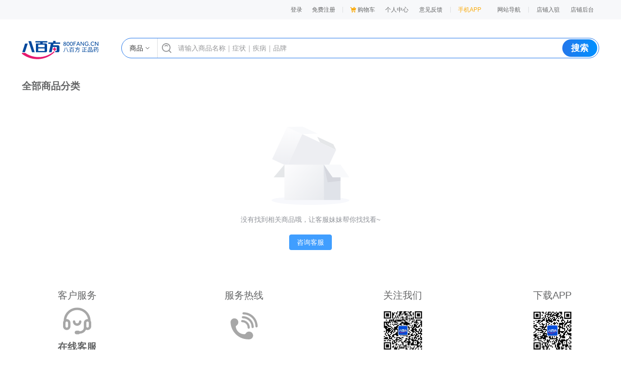

--- FILE ---
content_type: text/html;charset=UTF-8
request_url: https://800pharm.com/shop?id=5503
body_size: 6859
content:
<!DOCTYPE html>
<html >
<head><meta charset="utf-8">
<title>广东省广州市医心达药房旗舰店网上药店_药品网购，网上购药买药上八百方医心达药房旗舰店</title>
<meta name="viewport" content="width=device-width, initial-scale=1">
<link rel="stylesheet" href="https://at.alicdn.com/t/c/font_3690685_iaq014i7fod.css">
<script src="https://at.alicdn.com/t/c/font_3690685_iaq014i7fod.js"></script>
<meta name="description" content="医心达药房旗舰店网上药店药品齐全,价格实惠, 药品网购就上八百方医心达药房旗舰店网上药店,100%正品保障,并有国家执业药师提供免费咨询">
<meta name="keywords" content="医心达药房旗舰店,网上药店,八百方">
<script src="/autotrack.js"></script><link rel="modulepreload" as="script" crossorigin href="/_nuxt/entry.dfaa62f5.js"><link rel="preload" as="style" href="/_nuxt/entry.5d12b685.css"><link rel="modulepreload" as="script" crossorigin href="/_nuxt/white.c95ace13.js"><link rel="preload" as="style" href="/_nuxt/el-popper.7909cce2.css"><link rel="preload" as="style" href="/_nuxt/el-popover.42c2bc56.css"><link rel="preload" as="style" href="/_nuxt/el-loading.7fcbe426.css"><link rel="preload" as="style" href="/_nuxt/el-icon.12f2798b.css"><link rel="preload" as="style" href="/_nuxt/el-button.aa646169.css"><link rel="preload" as="style" href="/_nuxt/el-dropdown.49c80f1c.css"><link rel="preload" as="style" href="/_nuxt/el-scrollbar.633caf6b.css"><link rel="modulepreload" as="script" crossorigin href="/_nuxt/icp.146017fb.js"><link rel="preload" as="style" href="/_nuxt/icp.077d036a.css"><link rel="modulepreload" as="script" crossorigin href="/_nuxt/GuidePop.vue_vue_type_script_setup_true_lang.d0fa625f.js"><link rel="modulepreload" as="script" crossorigin href="/_nuxt/client-only.3eea49a5.js"><link rel="modulepreload" as="script" crossorigin href="/_nuxt/is.14db1263.js"><link rel="modulepreload" as="script" crossorigin href="/_nuxt/index.affb632c.js"><link rel="modulepreload" as="script" crossorigin href="/_nuxt/user.e3ce84cd.js"><link rel="modulepreload" as="script" crossorigin href="/_nuxt/cart.2bad6475.js"><link rel="modulepreload" as="script" crossorigin href="/_nuxt/content.78a4d8e0.js"><link rel="modulepreload" as="script" crossorigin href="/_nuxt/_plugin-vue_export-helper.a1a6add7.js"><link rel="modulepreload" as="script" crossorigin href="/_nuxt/SearchBarWhite.vue_vue_type_script_setup_true_lang.e34af538.js"><link rel="modulepreload" as="script" crossorigin href="/_nuxt/SearchView.vue_vue_type_script_setup_true_lang.55e8844b.js"><link rel="modulepreload" as="script" crossorigin href="/_nuxt/lodash.9418f17a.js"><link rel="modulepreload" as="script" crossorigin href="/_nuxt/search.e184848e.js"><link rel="modulepreload" as="script" crossorigin href="/_nuxt/bbflogo.58a012d1.js"><link rel="modulepreload" as="script" crossorigin href="/_nuxt/SearchBarFixed.abada499.js"><link rel="modulepreload" as="script" crossorigin href="/_nuxt/footer.958d4204.js"><link rel="preload" as="style" href="/_nuxt/footer.851b9fc8.css"><link rel="modulepreload" as="script" crossorigin href="/_nuxt/qrcode2.599c7c0d.js"><link rel="modulepreload" as="script" crossorigin href="/_nuxt/qrcode1.a7644da4.js"><link rel="modulepreload" as="script" crossorigin href="/_nuxt/index.7ad18b56.js"><link rel="modulepreload" as="script" crossorigin href="/_nuxt/ClassifyBar.e9858941.js"><link rel="preload" as="style" href="/_nuxt/ClassifyBar.76f9035a.css"><link rel="modulepreload" as="script" crossorigin href="/_nuxt/CommonItem.2a40248b.js"><link rel="preload" as="style" href="/_nuxt/CommonItem.3fbc993b.css"><link rel="preload" as="style" href="/_nuxt/el-image-viewer.7448703b.css"><link rel="modulepreload" as="script" crossorigin href="/_nuxt/swiper.min.9baeaf60.js"><link rel="preload" as="style" href="/_nuxt/swiper.12e06468.css"><link rel="prefetch" as="script" crossorigin href="/_nuxt/error-component.802e1525.js"><link rel="prefetch" as="style" href="/_nuxt/error-component.c1359dc0.css"><link rel="prefetch" as="script" crossorigin href="/_nuxt/default.bd63fbfd.js"><link rel="prefetch" as="script" crossorigin href="/_nuxt/SearchBar.861ced2e.js"><link rel="prefetch" as="script" crossorigin href="/_nuxt/gray.c756ec14.js"><link rel="prefetch" as="script" crossorigin href="/_nuxt/hollow.58c1f967.js"><link rel="prefetch" as="script" crossorigin href="/_nuxt/partner.c391c8db.js"><link rel="prefetch" as="style" href="/_nuxt/partner.c39b4062.css"><link rel="prefetch" as="script" crossorigin href="/_nuxt/side.a8cbda55.js"><link rel="prefetch" as="script" crossorigin href="/_nuxt/space.35aedc40.js"><link rel="stylesheet" href="/_nuxt/entry.5d12b685.css"><link rel="stylesheet" href="/_nuxt/el-popper.7909cce2.css"><link rel="stylesheet" href="/_nuxt/el-popover.42c2bc56.css"><link rel="stylesheet" href="/_nuxt/el-loading.7fcbe426.css"><link rel="stylesheet" href="/_nuxt/el-icon.12f2798b.css"><link rel="stylesheet" href="/_nuxt/el-button.aa646169.css"><link rel="stylesheet" href="/_nuxt/el-dropdown.49c80f1c.css"><link rel="stylesheet" href="/_nuxt/el-scrollbar.633caf6b.css"><link rel="stylesheet" href="/_nuxt/icp.077d036a.css"><link rel="stylesheet" href="/_nuxt/footer.851b9fc8.css"><link rel="stylesheet" href="/_nuxt/ClassifyBar.76f9035a.css"><link rel="stylesheet" href="/_nuxt/CommonItem.3fbc993b.css"><link rel="stylesheet" href="/_nuxt/el-image-viewer.7448703b.css"><link rel="stylesheet" href="/_nuxt/swiper.12e06468.css"><style>.classify-tabs[data-v-d1bde674] .el-tabs__item{color:#646566;font-size:14px;font-weight:400;min-width:100px;padding:0 20px;text-align:center}.classify-tabs[data-v-d1bde674] .is-active{color:#2377eb;font-size:16px;font-weight:700}.classify-tabs[data-v-d1bde674] .el-tabs__active-bar{background-color:#2377eb;height:4px}
</style></head>
<body ><div id="__nuxt"><!--[--><div class="bg-white"><div class="h-40 bg-white bg-F7F8FA" data-v-3fb1ee7c><div class="flex items-center justify-end h-full mx-auto w-1190 text-12 text-646566" data-v-3fb1ee7c><div class="relative flex items-center justify-end h-full cursor-pointer w-154" data-v-3fb1ee7c><!--[--><span class="mr-20 cursor-pointer hover:text-EE0A24" data-v-3fb1ee7c> 登录 </span><a href="/login/register" class="pr-10 hover:text-EE0A24" data-v-3fb1ee7c> 免费注册 </a><!--]--><!----></div><div class="w-1 h-12 ml-5 mr-15 bg-DCDEE0" data-v-3fb1ee7c></div><a href="/cart" class="" data-v-3fb1ee7c><div class="flex items-center mr-10 cursor-pointer hover:text-EE0A24" data-v-3fb1ee7c><svg class="w-12 h-12 mr-3" aria-hidden="true" data-v-3fb1ee7c><use xlink:href="#icon-gouwucheman" data-v-3fb1ee7c></use></svg> 购物车 </div></a><span data-v-3fb1ee7c></span><span data-v-3fb1ee7c></span><div class="w-1 h-12 mx-5 bg-DCDEE0" data-v-3fb1ee7c></div><a href="/download" class="flex items-center h-full ml-10 cursor-pointer w-70 text-FAAB0C hover:text-EE0A24" data-v-3fb1ee7c> 手机APP </a><!----><div class="relative flex items-center justify-center h-full cursor-pointer w-70 hover:bg-white hover:text-EE0A24 hover:shadow-header peer-hover:bg-white peer-hover:text-EE0A24 peer-hover:shadow-header" style="z-index:52;" data-v-3fb1ee7c> 网站导航 </div><div class="w-1 h-12 mx-5 bg-DCDEE0" data-v-3fb1ee7c></div><a href="/invitation" class="" data-v-3fb1ee7c><div class="flex items-center justify-center h-full cursor-pointer w-70 hover:text-EE0A24" data-v-3fb1ee7c>店铺入驻</div></a><a href="https://sm.800pharm.com" target="_blank" data-v-3fb1ee7c><div class="flex items-center justify-center h-full cursor-pointer w-70 hover:text-EE0A24" data-v-3fb1ee7c>店铺后台</div></a></div></div><div class="mx-auto w-1190"><div class="flex w-full mt-20 bg-white mb-30 h-72"><a href="/" class=""><img class="mt-24 h-38 w-158" src="/img/bbflogo.svg" alt></a><!----><div class="flex-1 ml-47 mt-18"><div class="relative flex items-center bg-white border h-42 rounded-28 border-2377EB"><div class="flex items-center justify-center h-full border-r w-74 border-r-DCDEE0"><span></span></div><svg class="h-20 ml-8 mr-13 w-21" aria-hidden="true"><use xlink:href="#icon-fangdajing"></use></svg><input class="flex-1 pr-10 outline-none text-14 placeholder-969799" value="" type="text" placeholder="请输入商品名称｜症状｜疾病｜品牌"><div class="flex items-center justify-center mr-3 font-bold text-white cursor-pointer h-36 w-72 rounded-20 bg-gradient-to-r from-2377EB to-0090FF text-18"> 搜索 </div><!----></div></div></div><!--[--><!--[--><div data-v-d1bde674><div data-v-d1bde674 data-v-caeb6a2d><div class="w-full pb-16" data-v-caeb6a2d><div class="flex items-center mx-auto w-1190" data-v-caeb6a2d><a href="/medicine/classify" class="" data-v-caeb6a2d><div class="font-bold w-220 text-20 text-646566" data-v-caeb6a2d>全部商品分类</div></a><!----></div></div><!--[--><!----><!--]--></div><div class="el-empty" data-v-d1bde674><div class="el-empty__image" style="width:;"><!--[--><svg viewBox="0 0 79 86" version="1.1" xmlns="http://www.w3.org/2000/svg" xmlns:xlink="http://www.w3.org/1999/xlink"><defs><linearGradient id="linearGradient-1-el-id-5325-0" x1="38.8503086%" y1="0%" x2="61.1496914%" y2="100%"><stop stop-color="var(--el-empty-fill-color-1)" offset="0%"></stop><stop stop-color="var(--el-empty-fill-color-4)" offset="100%"></stop></linearGradient><linearGradient id="linearGradient-2-el-id-5325-0" x1="0%" y1="9.5%" x2="100%" y2="90.5%"><stop stop-color="var(--el-empty-fill-color-1)" offset="0%"></stop><stop stop-color="var(--el-empty-fill-color-6)" offset="100%"></stop></linearGradient><rect id="path-3-el-id-5325-0" x="0" y="0" width="17" height="36"></rect></defs><g id="Illustrations" stroke="none" stroke-width="1" fill="none" fill-rule="evenodd"><g id="B-type" transform="translate(-1268.000000, -535.000000)"><g id="Group-2" transform="translate(1268.000000, 535.000000)"><path id="Oval-Copy-2" d="M39.5,86 C61.3152476,86 79,83.9106622 79,81.3333333 C79,78.7560045 57.3152476,78 35.5,78 C13.6847524,78 0,78.7560045 0,81.3333333 C0,83.9106622 17.6847524,86 39.5,86 Z" fill="var(--el-empty-fill-color-3)"></path><polygon id="Rectangle-Copy-14" fill="var(--el-empty-fill-color-7)" transform="translate(27.500000, 51.500000) scale(1, -1) translate(-27.500000, -51.500000) " points="13 58 53 58 42 45 2 45"></polygon><g id="Group-Copy" transform="translate(34.500000, 31.500000) scale(-1, 1) rotate(-25.000000) translate(-34.500000, -31.500000) translate(7.000000, 10.000000)"><polygon id="Rectangle-Copy-10" fill="var(--el-empty-fill-color-7)" transform="translate(11.500000, 5.000000) scale(1, -1) translate(-11.500000, -5.000000) " points="2.84078316e-14 3 18 3 23 7 5 7"></polygon><polygon id="Rectangle-Copy-11" fill="var(--el-empty-fill-color-5)" points="-3.69149156e-15 7 38 7 38 43 -3.69149156e-15 43"></polygon><rect id="Rectangle-Copy-12" fill="url(#linearGradient-1-el-id-5325-0)" transform="translate(46.500000, 25.000000) scale(-1, 1) translate(-46.500000, -25.000000) " x="38" y="7" width="17" height="36"></rect><polygon id="Rectangle-Copy-13" fill="var(--el-empty-fill-color-2)" transform="translate(39.500000, 3.500000) scale(-1, 1) translate(-39.500000, -3.500000) " points="24 7 41 7 55 -3.63806207e-12 38 -3.63806207e-12"></polygon></g><rect id="Rectangle-Copy-15" fill="url(#linearGradient-2-el-id-5325-0)" x="13" y="45" width="40" height="36"></rect><g id="Rectangle-Copy-17" transform="translate(53.000000, 45.000000)"><use id="Mask" fill="var(--el-empty-fill-color-8)" transform="translate(8.500000, 18.000000) scale(-1, 1) translate(-8.500000, -18.000000) " xlink:href="#path-3-el-id-5325-0"></use><polygon id="Rectangle-Copy" fill="var(--el-empty-fill-color-9)" mask="url(#mask-4-el-id-5325-0)" transform="translate(12.000000, 9.000000) scale(-1, 1) translate(-12.000000, -9.000000) " points="7 0 24 0 20 18 7 16.5"></polygon></g><polygon id="Rectangle-Copy-18" fill="var(--el-empty-fill-color-2)" transform="translate(66.000000, 51.500000) scale(-1, 1) translate(-66.000000, -51.500000) " points="62 45 79 45 70 58 53 58"></polygon></g></g></g></svg><!--]--></div><div class="el-empty__description"><p>没有找到相关商品哦，让客服妹妹帮你找找看~</p></div><div class="el-empty__bottom"><!--[--><button ariadisabled="false" type="button" class="el-button el-button--primary" style="" data-v-d1bde674><!--v-if--><span class=""><!--[-->咨询客服<!--]--></span></button><!--]--></div></div></div><!--]--><!--]--></div><!----><div data-v-b068ef13><div class="bg-white h-240" data-v-b068ef13><div class="flex justify-between h-full mx-auto w-1190 px-54 pt-38 pb-33" data-v-b068ef13><div class="flex flex-col items-center justify-between cursor-pointer" data-v-b068ef13><p class="text-20 text-646566" data-v-b068ef13>客户服务</p><svg class="h-58 w-58" aria-hidden="true" data-v-b068ef13><use xlink:href="#icon-zaixiankefu" data-v-b068ef13></use></svg><p class="font-bold text-20 text-646566" data-v-b068ef13>在线客服</p><p class="text-16 text-646566" data-v-b068ef13>每天9:00～21:00</p></div><div class="flex flex-col items-center justify-between" data-v-b068ef13><p class="textbg text-20 text-646566" data-v-b068ef13>服务热线</p><svg class="w-56 h-56" aria-hidden="true" data-v-b068ef13><use xlink:href="#icon-dianhua" data-v-b068ef13></use></svg><p class="font-bold text-20 text-646566" data-v-b068ef13></p><p class="text-16 text-646566" data-v-b068ef13>每天 9:00～22:00</p></div><div class="flex flex-col items-center justify-between" data-v-b068ef13><p class="text-20 text-646566" data-v-b068ef13>关注我们</p><img src="/img/qrcode2.png" class="h-85 w-85" data-v-b068ef13><p class="text-16 text-646566" data-v-b068ef13>微信公众号</p></div><div class="flex flex-col items-center justify-between" data-v-b068ef13><p class="text-20 text-646566" data-v-b068ef13>下载APP</p><img src="/img/qrcode1.png" class="h-85 w-85" data-v-b068ef13><p class="text-16 text-646566" data-v-b068ef13>扫码下载</p></div></div></div><div class="h-290 bg-646566" data-v-b068ef13><div class="h-full mx-auto w-1190 pt-50" data-v-b068ef13><div class="flex justify-between" data-v-b068ef13><div class="flex items-center" data-v-b068ef13><div class="flex items-center justify-center border-2 border-white h-43 w-43 rounded-round" data-v-b068ef13><svg class="w-20 h-25" aria-hidden="true" data-v-b068ef13><use xlink:href="#icon-dunpai" data-v-b068ef13></use></svg></div><div class="pl-10" data-v-b068ef13><p class="font-bold text-white text-20" data-v-b068ef13>正品保障</p><p class="text-white text-16" data-v-b068ef13>所有药品100%正品</p></div></div><div class="flex items-center" data-v-b068ef13><div class="flex items-center justify-center border-2 border-white h-43 w-43 rounded-round" data-v-b068ef13><svg class="w-20 h-20" aria-hidden="true" data-v-b068ef13><use xlink:href="#icon-daifahuo" data-v-b068ef13></use></svg></div><div class="pl-10" data-v-b068ef13><p class="font-bold text-white text-20" data-v-b068ef13>快速发货</p><p class="text-white text-16" data-v-b068ef13>最快当日内发货</p></div></div><div class="flex items-center" data-v-b068ef13><div class="flex items-center justify-center border-2 border-white h-43 w-43 rounded-round" data-v-b068ef13><svg class="h-21 w-21" aria-hidden="true" data-v-b068ef13><use xlink:href="#icon-lipei" data-v-b068ef13></use></svg></div><div class="pl-10" data-v-b068ef13><p class="font-bold text-white text-20" data-v-b068ef13>先行赔付</p><p class="text-white text-16" data-v-b068ef13>质量问题先赔付</p></div></div><div class="flex items-center" data-v-b068ef13><div class="flex items-center justify-center border-2 border-white h-43 w-43 rounded-round" data-v-b068ef13><svg class="h-21 w-21" aria-hidden="true" data-v-b068ef13><use xlink:href="#icon-yinsi" data-v-b068ef13></use></svg></div><div class="pl-10" data-v-b068ef13><p class="font-bold text-white text-20" data-v-b068ef13>隐私保护</p><p class="text-white text-16" data-v-b068ef13>客户信息保密</p></div></div><div class="flex items-center" data-v-b068ef13><div class="flex items-center justify-center border-2 border-white h-43 w-43 rounded-round" data-v-b068ef13><svg class="h-21 w-21" aria-hidden="true" data-v-b068ef13><use xlink:href="#icon-yisheng" data-v-b068ef13></use></svg></div><div class="pl-10" data-v-b068ef13><p class="font-bold text-white text-20" data-v-b068ef13>健康咨询</p><p class="text-white text-16" data-v-b068ef13>1对1在线解答健康问题</p></div></div></div><div class="flex flex-col items-center text-white pt-66 text-14" data-v-b068ef13><p data-v-b068ef13><!--[--><!--]--><!--[-->　｜　<!--]--><a href="/sitemap.html" data-v-b068ef13>网站地图</a></p><p class="text-12 leading-26" data-v-b068ef13> 药品网络交易服务第三方平台备案凭证: <a href="/article/details?id=1694270580573863936" target="_blank" rel="nofollow" data-v-b068ef13>(粤) 网药平台备字 (2023） 0006号</a>　｜ 增值电信业务经营许可证: <a href="/article/details?id=1986707220913455104" target="_blank" rel="nofollow" data-v-b068ef13>粤B2-20252665</a><a href="http://beian.miit.gov.cn" target="_blank" rel="nofollow" data-v-b068ef13>粤ICP备10009268号</a>　｜ <a target="_blank" href="http://www.beian.gov.cn/portal/registerSystemInfo?recordcode=44010502001069" style="display:inline-block;height:20px;line-height:20px;" rel="nofollow" data-v-b068ef13><img src="/img/au/ga.png" style="float:left;" data-v-b068ef13> 粤公网安备44010502001069号</a><a href="http://www.anquan.org/search?keyword=www.800pharm.com" name="sM9M6ZVN4WBmOcbVGTqq4tgLpSKw8RK1gR2EQIS7tGIMovJIiB" rel="nofollow" data-v-b068ef13>安全联盟</a>　｜ <a href="/article/details?id=1694286444522110976" rel="nofollow" data-v-b068ef13>营业执照</a></p><p class="text-12 leading-26" data-v-b068ef13><a href="/article/details?id=1694286831903834112" target="_blank" rel="nofollow" data-v-b068ef13>互联网药品信息服务备案凭证编号:粤网药信备字(2025)第01032号</a>　｜ <a href="/article/details?id=1694291045350637568" target="_blank" rel="nofollow" data-v-b068ef13>网络食品交易第三方平台备案凭证：GDWS10002</a>　｜ <a href="/article/details?id=1694543102632525824" target="_blank" rel="nofollow" data-v-b068ef13>医疗器械网络交易服务第三方平台备案凭证：(粵)网械平台备字(2018) 第0003号</a></p><p class="text-12 leading-26" data-v-b068ef13>Copyright© 2010-2019 广州八百方信息技术有限公司版权所有 - 全国首批正规合法网上药店平台之一，100%正品保障，并有国家执业药师提供免费咨询.</p></div></div></div><div class="h-80" data-v-b068ef13><div class="h-full mx-auto w-1190" data-v-b068ef13><div class="flex justify-center mt-32 au-box" data-v-b068ef13><a rel="nofollow" target="_blank" href="https://search.szfw.org/cert/l/CX20140523008113008155" data-v-b068ef13><img src="/img/au/cxwz.jpg" alt="诚信网站" data-v-b068ef13></a><a rel="nofollow" target="_blank" data-v-b068ef13><img src="/img/au/zfb.jpg" alt="支付宝" data-v-b068ef13></a><a rel="nofollow" target="_blank" data-v-b068ef13><img src="/img/au/yl_online.png" alt="银联在线支付" data-v-b068ef13></a><a rel="nofollow" target="_blank" data-v-b068ef13><img src="/img/au/cft.jpg" alt="财付通" data-v-b068ef13></a><a rel="nofollow" target="_blank" href="http://netadreg.gzaic.gov.cn/ntmm/WebSear/WebLogoPub.aspx?logo=440104104012009112000112" data-v-b068ef13><img src="/img/au/gsgl.jpg" alt="工商网监" data-v-b068ef13></a><a rel="nofollow" target="_blank" href="/article/details?id=1694294335232671744" data-v-b068ef13><img src="/img/au/bz.jpg" alt="消费者保障" data-v-b068ef13></a><a rel="nofollow" target="_blank" href="/article/details?id=1694286831903834112" data-v-b068ef13><img src="/img/au/icp.jpg" alt="网站备案信息" data-v-b068ef13></a></div></div></div></div></div><!--]--></div><script>window.__NUXT__=(function(a,b,c,d,e,f,g,h,i,j,k,l,m,n,o,p){return {data:{$f$JRc6c990v1:{success:a,message:d,code:e,timestamp:"1768933635642",result:{title:"广东省广州市医心达药房旗舰店网上药店_药品网购，网上购药买药上八百方医心达药房旗舰店",metas:[{name:"description",content:"医心达药房旗舰店网上药店药品齐全,价格实惠, 药品网购就上八百方医心达药房旗舰店网上药店,100%正品保障,并有国家执业药师提供免费咨询"},{name:"keywords",content:"医心达药房旗舰店,网上药店,八百方"}]}},$f$xm7HzAUDjV:{success:a,message:d,code:e,timestamp:"1768933635677",result:{storeFullMinus:[],store:{id:f,createTime:"2023-10-13 10:57:34",updateTime:"2024-07-17 14:16:26",deleteFlag:a,createBy:"yixinda",updateBy:"xianjiaxing",storeCode:100998,storeName:i,invisible:g,storeDisable:"CLOSED",signStatus:a,cooperationDuration:12,cooperationEndDate:"2024-10-13",signTime:"2023-10-13 14:36:07",payStatus:a,payTime:"2023-10-13 14:35:59",selfOperated:b,storeLogo:"http:\u002F\u002Fimg.800pharm.com\u002Fimages\u002F20190429\u002F20190429100347_354.jpg",storeCenter:"113.352730000189,23.138660000159",storeDesc:i,storeAddressPath:"广东省,广州市",storeAddressDetail:"广州市增城区新塘镇",descriptionScore:c,serviceScore:c,deliveryScore:c,goodsNum:8834,collectionNum:27,gradeId:"1518883203839807490",isLock:g,openType:g,buyCount:45264,buyQuantity:362130,storeAllName:"广东医心达药房连锁有限公司新塘店",storeDoorFace:"https:\u002F\u002Fstatic.800pharm.com\u002Fupload\u002F5abfc5958e2a45eba40d72e64f02d1ad.jpg",storeEnvironment:"https:\u002F\u002Fstatic.800pharm.com\u002Fupload\u002F7de2cebdb2014062aca61a08d2a6229d.jpg",isDefaultStore:b,storeType:"SOLO",companyType:"RETAIL",isOpenPurchase:b,storeGrade:c,collectStatus:b,storeQualification:[j,k,l,m,n]},storeCoupons:[],sellWellVO:[],certificateList:[{code:"91440101MA5CKCHQXG",certificateName:"营业执照",storeId:f,certificateImg:j},{code:"粤CB02019656",certificateName:"药品经营许可证",storeId:h,certificateImg:k},{code:"粤穗食药监械经营备20190160号",certificateName:"第二类医疗器械经营备案凭证",storeId:h,certificateImg:l},{code:"JY14401180099344",certificateName:"食品经营许可证",storeId:h,certificateImg:m},{certificateName:"执业药师资格证",storeId:f,certificateImg:n}]}},$f$gp7mtbaaPJ:{success:a,message:d,code:e,timestamp:"1768933635717",result:{goodsList:{records:[],total:o,size:"10",current:"1",orders:[],optimizeCountSql:a,searchCount:a,pages:o},categoryList:[{name:"全部商品",value:p}]}}},state:{$sservice_phone:null},_errors:{},serverRendered:a,config:{public:{VITE_ENVIRONMENT:"prd",VITE_BASE_API:"https:\u002F\u002Fapi.800pharm.com",VITE_BASE_SMS_API:"https:\u002F\u002Fcapi.800pharm.com",VITE_BASE_H5:"https:\u002F\u002Fm.800pharm.com"},app:{baseURL:"\u002F",buildAssetsDir:"\u002F_nuxt\u002F",cdnURL:p}}}}(true,false,5,"success",200,"5503",0,5503,"医心达药房旗舰店","https:\u002F\u002Fstatic.800pharm.com\u002Fupload\u002Fc9068e5d57e64b2ca80cb4e02db1182d.jpg","http:\u002F\u002Fimg.800pharm.com\u002Fimages\u002F20221207\u002F20221207164200_547.jpg","http:\u002F\u002Fimg.800pharm.com\u002Fimages\u002F20221207\u002F20221207164409_522.jpg","http:\u002F\u002Fimg.800pharm.com\u002Fimages\u002F20221207\u002F20221207164306_984.jpg","https:\u002F\u002Fstatic.800pharm.com\u002Fupload\u002F5d63df64a65342209723ebbf8919155a.jpg","0",""))</script><script type="module" src="/_nuxt/entry.dfaa62f5.js" crossorigin></script><script type="module" src="/_nuxt/white.c95ace13.js" crossorigin></script><script type="module" src="/_nuxt/index.7ad18b56.js" crossorigin></script><script src="https://hm.baidu.com/hm.js?e70be84907793e52f974a062e2bfcd4d"></script>
<script src="https://zz.bdstatic.com/linksubmit/push.js"></script>
<script src="https://jspassport.ssl.qhimg.com/11.0.1.js?d182b3f28525f2db83acfaaf6e696dba"></script>
<script src="https://sf1-scmcdn-tos.pstatp.com/goofy/ttzz/push.js?0a9901227eb610221f3a45a962ea41f1f5ca4efff7f0b5d3d2aaed577581ac423937c55aa83c971961a2d3b50a41e834a85d619b2a329cd5478304d49e6812a12b8d7c8c6655c9b00211740aa8a98e2e"></script></body>
</html>

--- FILE ---
content_type: text/css; charset=utf-8
request_url: https://800pharm.com/_nuxt/index.3387b61f.css
body_size: 319
content:
.classify-tabs[data-v-71bafcd0] .el-tabs__item{color:#646566;font-size:14px;font-weight:400;min-width:100px;padding:0 20px;text-align:center}.classify-tabs[data-v-71bafcd0] .is-active{color:#2377eb;font-size:16px;font-weight:700}.classify-tabs[data-v-71bafcd0] .el-tabs__active-bar{background-color:#2377eb;height:4px}


--- FILE ---
content_type: application/javascript
request_url: https://800pharm.com/_nuxt/SearchBarWhite.vue_vue_type_script_setup_true_lang.e34af538.js
body_size: 730
content:
import{g as s,c as a,b as t,w as l,F as e,a as o,t as r,_ as m,o as c}from"./entry.dfaa62f5.js";import{_}from"./SearchView.vue_vue_type_script_setup_true_lang.55e8844b.js";import{_ as i}from"./bbflogo.58a012d1.js";const p={class:"flex w-full mt-20 bg-white mb-30 h-72"},u=o("img",{class:"mt-24 h-38 w-158",src:i,alt:""},null,-1),f=o("span",{class:"w-1 mx-20 mt-20 h-44 bg-979797"},null,-1),g=["src"],n={class:"flex-1 ml-47 mt-18"},h=s({__name:"SearchBarWhite",props:{logo:{type:String,default:""}},setup:s=>(i,h)=>{const b=m,d=_;return c(),a("div",p,[t(b,{to:"/"},{default:l((()=>[u])),_:1}),s.logo?(c(),a(e,{key:0},[f,o("img",{class:"mt-24 h-38",src:s.logo,alt:""},null,8,g)],64)):r("",!0),o("div",n,[t(d)])])}});export{h as _};


--- FILE ---
content_type: application/javascript
request_url: https://800pharm.com/_nuxt/index.7ad18b56.js
body_size: 4473
content:
import{f as e,g as t,i as a,j as s,h as l,O as i,ad as o,ae as r,k as d,a7 as n,E as c,Q as u,az as m,aQ as p,aR as g,L as f,a3 as x,c as b,b as v,w as y,q as h,y as _,F as E,a as w,x as k,d as j,n as D,t as C,s as I,p as L,e as N,an as M,bh as S,bl as A,v as T,o as $,z as B,_ as F}from"./entry.dfaa62f5.js";import{_ as V}from"./ClassifyBar.e9858941.js";import{_ as q}from"./GuidePop.vue_vue_type_script_setup_true_lang.d0fa625f.js";import{_ as z}from"./CommonItem.2a40248b.js";import{_ as P}from"./client-only.3eea49a5.js";/* empty css                  *//* empty css                 *//* empty css                *//* empty css                  *//* empty css                 *//* empty css                     *//* empty css                  *//* empty css                  */import{a as U}from"./is.14db1263.js";import{a as G,S as R}from"./swiper.min.9baeaf60.js";import{_ as O}from"./_plugin-vue_export-helper.a1a6add7.js";import"./index.affb632c.js";import"./user.e3ce84cd.js";/* empty css                   *//* empty css                   *//* empty css                *//* empty css                        */const H=e=>(L("data-v-71bafcd0"),e=e(),N(),e),Q={class:"flex mt-50"},J=["src"],W={class:"flex-1 mx-30"},X={class:"text-black text-18 leading-24"},Y={class:"ml-39 text-12 leading-16 text-646566"},K={class:"ml-43 text-12 leading-16 text-646566"},Z={class:"font-bold ml-9 text-FAAB0C"},ee=H((()=>w("div",{class:"flex mt-13"},[w("div",{class:"px-4 mr-7 bg-2377EB bg-opacity-10 text-12 leading-16 text-2377EB"},"正品保障"),w("div",{class:"px-4 mr-7 bg-2377EB bg-opacity-10 text-12 leading-16 text-2377EB"},"隐私保护")],-1))),te={class:"mt-11 max-w-800 text-12 leading-16 text-969799"},ae=H((()=>w("span",{class:"text-646566 text-14"},"医疗器械经营企业许可证：  ",-1))),se={class:"mr-10 text-black text-14"},le=H((()=>w("span",{class:"text-646566 text-14"},"第二类医疗器械经营备案凭证:  ",-1))),ie={class:"mr-10 text-black text-14"},oe={class:"mt-11 max-w-800 text-12 leading-16 text-969799"},re={key:0,class:"flex mt-27 ml-110"},de=H((()=>w("div",{class:"px-6 text-white rounded-10 bg-EE0A24 text-12 leading-17"},"满立减",-1))),ne={class:"ml-10 text-14 leading-16 text-646566"},ce={class:"activity_cont"},ue={class:"flex mt-10 ml-110"},me={class:"flex h-83 w-239 rounded-6 bg-EE0A24 bg-opacity-10"},pe={class:"flex flex-col items-center w-80"},ge={class:"mt-12"},fe={class:"font-bold text-30 leading-40 text-EE0A24"},xe={class:"ml-4 text-12 leading-16 text-EE0A24"},be={class:"mt-2 text-12 leading-16 text-EE0A24"},ve=H((()=>w("div",{class:"flex flex-col items-center w-12"},[w("div",{class:"w-12 h-6 bg-white rounded-b-6"}),w("div",{class:"flex-1 my-5 border-l border-dashed border-EE0A24"}),w("div",{class:"w-12 h-6 bg-white rounded-t-6"})],-1))),ye={class:"flex flex-col items-center justify-center flex-1"},he={class:"text-12 leading-16 text-EE0A24 line-clamp-1"},_e={key:0,class:"mt-3 text-10 leading-12 text-EE0A24 line-clamp-2"},Ee={key:1,class:"mt-3 text-12 leading-16 text-EE0A24 line-clamp-1"},we=H((()=>w("div",{class:"mt-8 text-white cursor-pointer rounded-10 bg-EE0A24 px-14 text-12 leading-20"},"点击领取",-1))),ke=["xlink:href"],je=["xlink:href"],De={class:"mt-50 mb-70"},Ce={class:"w-full"},Ie={key:0,class:"grid grid-cols-5 gap-10 mt-10"},Le={class:"flex justify-center mt-20 my-pagination mb-130"},Ne={class:"pb-20 text-center text-26"},Me=["src"],Se=O(t({__name:"index",props:{id:{type:String,default:""}},async setup(t){let L,N;const O=t,H=a({right_disabled:!1,left_disabled:!0,showMore:!1,storeId:"",storeData:s(),dialogTableVisible:s(!1),certificateListData:s([]),storeCoupons:s([]),hotGoodslist:s([]),goodslist:s([]),categorylist:s([]),activeName:"",total:0,storeFullMinus:s(),isLoading:!1,isSkeleton:!1,emptyMessage:""}),Se={pageNumber:1,pageSize:10,categoryId:""},Ae=l();H.storeId=Ae.query.id||O.id;const Te=i().public.VITE_BASE_API,{data:$e}=([L,N]=o((()=>M(`${Te}${S(H.storeId)}`,{method:"get"},"$xm7HzAUDjV"))),L=await L,N(),L);if($e.value&&$e.value.result){const e=$e.value.result;r(Te,$e.value.result,(e=>{H.storeData=e}),(()=>{H.storeData=e.store})),H.certificateListData=e.certificateList||[],H.storeCoupons=e.storeCoupons||[],H.hotGoodslist=e.sellWellVO,H.storeFullMinus=e.storeFullMinus||[]}const{data:Be}=([L,N]=o((()=>M(`${Te}${A(H.storeId)}`,{method:"get",query:Se},"$gp7mtbaaPJ"))),L=await L,N(),L);if(U(H.categorylist)){H.categorylist=Be.value.result.categoryList,-1==H.categorylist.findIndex((e=>"全部商品"==e.name))&&H.categorylist.unshift({name:"全部商品",value:""})}r(Te,Be.value.result.goodsList.records||[],(e=>{H.goodslist=e}),(()=>{H.goodslist=Be.value.result.goodsList.records})),H.total=Number.parseInt(Be.value.result.goodsList.total);const Fe=e=>{Se.pageNumber=1,Se.categoryId=e.paneName,Re()},Ve=()=>{window.open("https://work.weixin.qq.com/kfid/kfc0c85a1eefda067d8")},qe=e=>{Se.pageNumber=e,Re()},ze=()=>{document.querySelector(".mySwiper").swiper.slidePrev()},Pe=()=>{document.querySelector(".mySwiper").swiper.slideNext()},Ue=e=>{H.right_disabled=e.isEnd,H.left_disabled=e.isBeginning},Ge=e=>{H.right_disabled=e.isEnd,H.left_disabled=e.isBeginning},Re=()=>{var t,a;H.isLoading=!0,(t=H.storeId,a=Se,e({url:`/buyer/store/getStoreHomePageGoods/${t}`,method:"get",params:a})).then((e=>{e&&e.success&&(U(H.categorylist)&&(H.categorylist=e.result.categoryList,H.categorylist.unshift({name:"全部商品",value:""})),H.goodslist=e.result.goodsList.records,H.total=Number.parseInt(e.result.goodsList.total))})).catch((e=>{})).finally((()=>{H.isLoading=!1}))};return d((()=>{var e,t;if((null==(e=H.storeData)?void 0:e.isLock)&&1==(null==(t=H.storeData)?void 0:t.isLock)){let e=document.createElement("meta"),t=document.getElementsByTagName("head")[0];e.name="robots",e.content="noindex,nofollow",t.appendChild(e)}})),n((()=>{var e,t;if((null==(e=H.storeData)?void 0:e.isLock)&&1==(null==(t=H.storeData)?void 0:t.isLock)){let e=document.getElementsByTagName("meta");for(var a=0;a<e.length;a++){var s=e[a];if("robots"===s.getAttribute("name")){s.parentNode.removeChild(s);break}}}})),(e,t)=>{var a,s,l,i,o,r,d,n,L;const N=c,M=V,S=u,A=m,U=q,O=p,Ae=g,Te=z,$e=F,Be=f,Re=x,Oe=P,He=T("tooltip");return $(),b("div",null,[v(M,null,{default:y((()=>[v(N,null,{default:y((()=>[j("商家主页")])),_:1})])),_:1}),(null==(a=h(H).storeData)?void 0:a.deleteFlag)||"CLOSED"==(null==(s=h(H).storeData)?void 0:s.storeDisable)?($(),_(A,{key:0,description:"没有找到相关商品哦，让客服妹妹帮你找找看~"},{default:y((()=>[v(S,{type:"primary",onClick:Ve},{default:y((()=>[j("咨询客服")])),_:1})])),_:1})):($(),b(E,{key:1},[w("div",Q,[w("img",{src:null==(l=h(H).storeData)?void 0:l.storeLogo,class:"object-contain h-80 w-80 rounded-round"},null,8,J),w("div",W,[w("div",null,[w("span",X,k(null==(i=h(H).storeData)?void 0:i.storeName),1),w("span",Y,k(null==(o=h(H).storeData)?void 0:o.storeAddressPath),1),w("span",K,[j("店铺评分:"),w("span",Z,k(null==(r=h(H).storeData)?void 0:r.storeGrade)+"分",1)])]),ee,w("div",te,[($(!0),b(E,null,D(h(H).certificateListData,(e=>($(),b(E,null,["医疗器械经营企业许可证"==e.certificateName?($(),b(E,{key:0},[ae,w("span",se,k(e.code),1)],64)):C("",!0),"第二类医疗器械经营备案凭证"==e.certificateName?($(),b(E,{key:1},[le,w("span",ie,k(e.code),1)],64)):C("",!0)],64)))),256)),w("span",{class:"flex-shrink-0 text-center cursor-pointer w-100 text-14 leading-45 text-646566 text-2377EB",onClick:t[0]||(t[0]=e=>h(H).dialogTableVisible=!0)}," 查看店铺资质 ")]),w("div",oe,k(null==(d=h(H).storeData)?void 0:d.storeDesc),1)]),v(U,{qrCodeUrl:"https://store.800pharm.com?id="+(null==(n=h(H).storeData)?void 0:n.id),content:"扫码跳转移动端查看店铺",title:"微信扫码进入",placement:"bottom"},{default:y((()=>{var e,t;return[w("div",{class:I(["flex items-center justify-center mt-20 font-bold border cursor-pointer h-36 w-119 rounded-20 border-2377EB text-16 text-2377EB",{"border-969799  text-969799":null==(e=h(H).storeData)?void 0:e.collectStatus}])},k((null==(t=h(H).storeData)?void 0:t.collectStatus)?"已关注":"关注店铺"),3)]})),_:1},8,["qrCodeUrl"])]),h(H).storeFullMinus&&(null==(L=h(H).storeFullMinus)?void 0:L.length)>0?($(),b("div",re,[de,w("span",ne,[j("店内商品， "),($(!0),b(E,null,D(h(H).storeFullMinus,(e=>($(),b("span",ce,k((e=>e.isFullMoneyMinus?e.isFullMinus?`满${e.fullMoney}减${e.fullMinus}`:`满${e.fullMoney}件${e.fullRate}折`:e.isFullMinus?`满${e.thresholdNumber}减${e.fullMinus}`:`满${e.thresholdNumber}件${e.fullRate}折`)(e))+"；",1)))),256))])])):C("",!0),w("div",ue,[v(h(G),{"slides-per-view":4,"space-between":20,class:"flex-1 mySwiper",onSwiper:Ue,onSlideChange:Ge},{default:y((()=>[($(!0),b(E,null,D(h(H).storeCoupons,(e=>($(),_(h(R),null,{default:y((()=>[w("div",me,[w("div",pe,[w("div",ge,[w("span",fe,k("PRICE"==e.couponType?e.price:e.couponDiscount),1),w("span",xe,k("PRICE"==e.couponType?"元":"折"),1)]),w("div",be,k(0==e.consumeThreshold?"无门槛使用":`满${e.consumeThreshold}元使用`),1)]),ve,w("div",ye,[B(($(),b("div",he,[j(k(e.description),1)])),[[He]]),"FIXEDTIME"==e.rangeDayType?B(($(),b("div",_e,[j(k(e.usableStartTime)+" - "+k(e.usableEndTime),1)])),[[He]]):C("",!0),"DYNAMICTIME"==e.rangeDayType?B(($(),b("div",Ee,[j(" 领取后 "+k(e.effectiveDays)+" 天内有效 ",1)])),[[He]]):C("",!0),v(U,{qrCodeUrl:`https://store.800pharm.com?id=${h(H).storeId}`,title:"微信扫码领取",placement:"bottom"},{default:y((()=>[we])),_:1},8,["qrCodeUrl"])])])])),_:2},1024)))),256))])),_:1}),w("div",{class:I(["invisible ml-15",{visible:!h(H).right_disabled||!h(H).left_disabled}])},[($(),b("svg",{class:"w-24 h-24 cursor-pointer my-11","aria-hidden":"true",onClick:Pe},[w("use",{"xlink:href":h(H).right_disabled?"#icon-xiaoyuanjiantou-you-off":"#icon-xiaoyuanjiantou-you"},null,8,ke)])),($(),b("svg",{class:"w-24 h-24 cursor-pointer","aria-hidden":"true",onClick:ze},[w("use",{"xlink:href":h(H).left_disabled?"#icon-xiaoyuanjiantou-zuo-off":"#icon-xiaoyuanjiantou-zuo"},null,8,je)]))],2)]),w("div",De,[w("div",Ce,[v(Ae,{modelValue:h(H).activeName,"onUpdate:modelValue":t[1]||(t[1]=e=>h(H).activeName=e),class:"classify-tabs",onTabClick:Fe},{default:y((()=>[($(!0),b(E,null,D(h(H).categorylist,(e=>($(),_(O,{label:e.name,name:e.value,disabled:h(H).isLoading},null,8,["label","name","disabled"])))),256))])),_:1},8,["modelValue"]),h(H).goodslist&&h(H).goodslist.length?($(),b("div",Ie,[($(!0),b(E,null,D(h(H).goodslist,(e=>($(),_($e,{to:`/medicine/details?goodsId=${e.id}`,target:"_blank"},{default:y((()=>[v(Te,{class:"goods-hover w-230 p-15",data:{image:e.thumbnail,name:e.goodsName,specs:e.simpleSpecs,price:e.price}},null,8,["data"])])),_:2},1032,["to"])))),256))])):C("",!0)])]),w("div",Le,[v(Be,{background:"",layout:"prev, pager, next","prev-text":"上一页","next-text":"下一页",total:h(H).total,"current-page":Se.pageNumber,"page-size":Se.pageSize,"hide-on-single-page":"",onCurrentChange:qe},null,8,["total","current-page","page-size"])]),v(Oe,null,{default:y((()=>[v(Re,{modelValue:h(H).dialogTableVisible,"onUpdate:modelValue":t[2]||(t[2]=e=>h(H).dialogTableVisible=e),title:"店铺资质"},{default:y((()=>[($(!0),b(E,null,D(h(H).certificateListData,(e=>($(),b(E,null,[w("p",Ne,k(e.certificateName),1),w("img",{class:"mx-auto mb-20",src:e.certificateImg},null,8,Me)],64)))),256))])),_:1},8,["modelValue"])])),_:1})],64))])}}}),[["__scopeId","data-v-71bafcd0"]]);export{Se as default};


--- FILE ---
content_type: application/javascript
request_url: https://800pharm.com/_nuxt/SearchBarFixed.abada499.js
body_size: 688
content:
import{o as s,c as a,a as e,b as t,w as o,_ as r}from"./entry.dfaa62f5.js";import{_ as l}from"./SearchView.vue_vue_type_script_setup_true_lang.55e8844b.js";import{_ as p}from"./bbflogo.58a012d1.js";import{_ as i}from"./_plugin-vue_export-helper.a1a6add7.js";const f={},_={class:"fixed top-0 left-0 z-50 w-full bg-white h-90",style:{"box-shadow":"0px 5px 10px 0px rgba(0, 0, 0, 0.11)"}},c={class:"flex items-center h-full mx-auto w-1190"},m=e("img",{class:"ml-40 h-38 w-158",src:p,alt:""},null,-1),u={class:"ml-47 w-838"};const n=i(f,[["render",function(p,i){const f=r,n=l;return s(),a("div",_,[e("div",c,[t(f,{to:"/"},{default:o((()=>[m])),_:1}),e("div",u,[t(n)])])])}]]);export{n as _};


--- FILE ---
content_type: application/javascript
request_url: https://800pharm.com/_nuxt/white.c95ace13.js
body_size: 750
content:
import{_ as e}from"./icp.146017fb.js";import{_ as a}from"./SearchBarWhite.vue_vue_type_script_setup_true_lang.e34af538.js";import{_ as s}from"./SearchBarFixed.abada499.js";import{_ as t}from"./footer.958d4204.js";import{g as r,j as o,ag as p,c as i,b as m,a as c,D as d,w as l,al as _,a8 as j,o as u,q as n,y as f,t as b,aZ as g}from"./entry.dfaa62f5.js";import"./GuidePop.vue_vue_type_script_setup_true_lang.d0fa625f.js";import"./client-only.3eea49a5.js";/* empty css                  *//* empty css                   *//* empty css                   */import"./is.14db1263.js";/* empty css                *//* empty css                  */import"./index.affb632c.js";import"./user.e3ce84cd.js";import"./cart.2bad6475.js";import"./content.78a4d8e0.js";import"./_plugin-vue_export-helper.a1a6add7.js";import"./SearchView.vue_vue_type_script_setup_true_lang.55e8844b.js";/* empty css                    *//* empty css                     */import"./lodash.9418f17a.js";import"./search.e184848e.js";import"./bbflogo.58a012d1.js";import"./qrcode2.599c7c0d.js";import"./qrcode1.a7644da4.js";const v={class:"bg-white"},h={class:"mx-auto w-1190"},y=r({__name:"white",setup(r){const y=o();j(g,(()=>{y.value.getCartNumber()}));const{y:w}=p();return(r,o)=>{const p=e,j=a,g=s,x=t;return u(),i("div",v,[m(p,{ref_key:"header",ref:y,class:"bg-F7F8FA"},null,512),c("div",h,[m(j),d(r.$slots,"default")]),m(_,{name:"el-zoom-in-top"},{default:l((()=>[n(w)>=250?(u(),f(g,{key:0})):b("",!0)])),_:1}),m(x)])}}});export{y as default};
